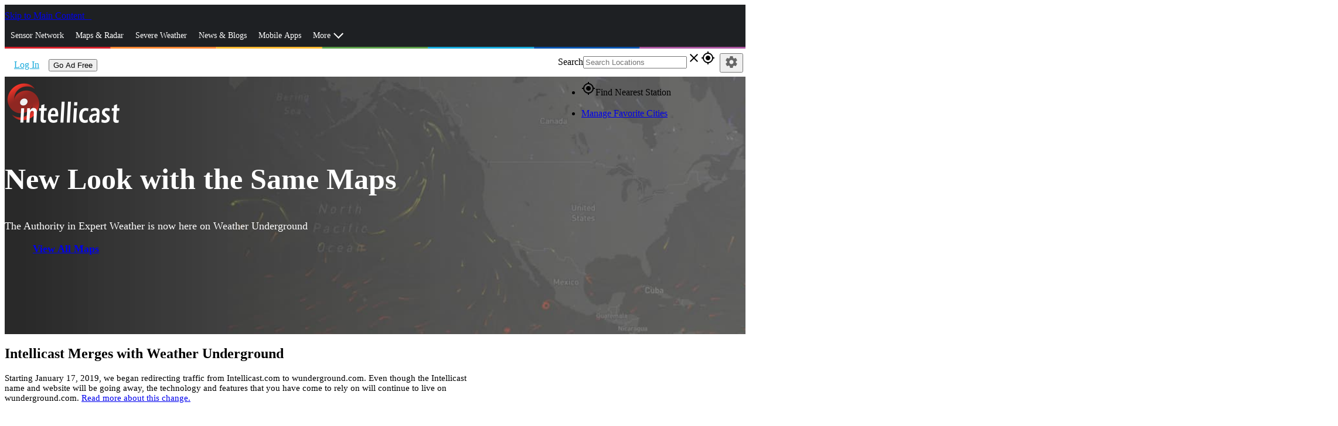

--- FILE ---
content_type: image/svg+xml
request_url: https://www.wunderground.com/static/i/misc/twc-knockout.svg
body_size: 14442
content:
<?xml version="1.0" encoding="UTF-8"?>
<svg width="24px" height="24px" viewBox="0 0 24 24" version="1.1" xmlns="http://www.w3.org/2000/svg" xmlns:xlink="http://www.w3.org/1999/xlink">
    <title>icon/logo/twc/twc-knockout</title>
    <g id="icon/logo/twc/twc-knockout" stroke="none" stroke-width="1" fill="none" fill-rule="evenodd">
        <path d="M24,6.57252031e-14 L24,24 L0,24 L0,6.57252031e-14 L24,6.57252031e-14 Z M9.67823691,18.5061964 C9.41201722,18.5061964 9.16846245,18.5571692 8.88526737,18.6761134 C8.68135293,18.7553941 8.6020723,18.7950577 8.41515655,18.914002 L8.73799194,19.4577272 C9.04951819,19.2481698 9.33271327,19.1292489 9.57626803,19.1292489 C9.85379687,19.1292489 9.91610212,19.2368607 9.91610212,19.5597194 L9.91610212,19.6786403 C9.83682149,19.6729741 9.80282409,19.6729741 9.74618508,19.6729741 C8.82296213,19.6729741 8.3528513,19.9901433 8.3528513,20.6698348 C8.3528513,21.2475574 8.70401786,21.5760823 9.34971197,21.5760823 C9.5876005,21.5760823 9.79151494,21.5194433 9.93310082,21.4174744 C9.98973984,21.3778341 10.0010723,21.366525 10.1086841,21.2645794 C10.1823218,21.4118315 10.3409297,21.5421083 10.5164897,21.6157227 L10.918629,21.1512781 C10.6977392,20.9870273 10.6467664,20.868083 10.6467664,20.5565567 L10.6467664,20.505584 L10.6637651,19.5313882 C10.6637651,19.2198387 10.6524326,19.1292489 10.6127923,19.0102813 C10.4995143,18.6874226 10.1653231,18.5061964 9.67823691,18.5061964 Z M18.4742597,18.5118626 C18.0891191,18.5118626 17.8002345,18.6364731 17.5623459,18.9026695 C17.3074587,19.1858646 17.1998469,19.5313882 17.1998469,20.0524485 C17.1998469,20.9643856 17.7379292,21.5534174 18.5705391,21.5534174 C18.9783446,21.5534174 19.3295112,21.423164 19.6637024,21.1512781 L19.3691748,20.6981659 C19.1369292,20.8907479 18.8933978,20.9870273 18.6328443,20.9870273 C18.2420141,20.9870273 18.0211476,20.7321633 18.0211476,20.2846941 L18.0211476,20.2620525 L19.6976765,20.2620525 L19.6976765,20.0864459 C19.6976765,19.4803921 19.5787322,19.0895852 19.3125125,18.8176993 C19.1256201,18.6251173 18.8084276,18.5118626 18.4742597,18.5118626 Z M20.9550906,17.2771134 L20.1791197,17.4526734 C20.2074276,17.7132269 20.2187834,17.9454492 20.2187834,18.3249236 L20.2187834,20.4885853 C20.2187834,20.9020804 20.2300925,20.9926935 20.2867315,21.1399456 C20.3773446,21.3835004 20.6378981,21.536442 20.9607568,21.536442 C21.1250076,21.536442 21.2836155,21.5081109 21.4138689,21.4571614 L21.2836155,21.004026 C21.2439519,21.0153351 21.2269532,21.0153351 21.1986453,21.0153351 C21.1363168,21.0153351 21.0740115,20.9870273 21.045727,20.9360545 C21.0003971,20.8567738 20.9947309,20.788779 20.9947309,20.290337 L20.9941896,17.8874637 C20.9916376,17.5763096 20.9798804,17.4158749 20.9550906,17.2771134 Z M3.95207673,17.4470305 C3.31771509,17.4470305 2.75130162,17.7868646 2.44544161,18.358921 C2.26419209,18.6987784 2.17924523,19.0895852 2.17924523,19.5823377 C2.17924523,20.1600836 2.33782981,20.6358607 2.65502229,20.9926935 C2.97785768,21.3608587 3.39699572,21.536442 3.94074426,21.536442 C4.38819016,21.536442 4.72238133,21.423164 5.03390758,21.1682768 L4.67140855,20.6698348 C4.64307739,20.6924997 4.61476954,20.7151413 4.5921046,20.7321633 C4.39952262,20.8624168 4.21263019,20.9247453 3.99738328,20.9247453 C3.65754919,20.9247453 3.39699572,20.7718037 3.23841114,20.482919 C3.11946688,20.2676954 3.07416033,19.9675017 3.07416033,19.4294427 C3.07416033,18.970641 3.14210849,18.6421394 3.29505016,18.41556 C3.43665936,18.2060026 3.6971895,18.0757259 3.9634092,18.0757259 C4.18429903,18.0757259 4.39387971,18.1493636 4.5921046,18.296639 L4.9489374,17.7585334 C4.7337138,17.571641 4.34290692,17.4470305 3.95207673,17.4470305 Z M14.9626408,18.4948639 L14.2885922,18.6874226 C14.3565636,18.8800046 14.3905377,19.1178931 14.3905377,19.3671374 L14.3905377,21.4684705 L15.1495332,21.4684705 L15.1495332,19.4180869 C15.3251398,19.2595023 15.5233414,19.1575334 15.676283,19.1575334 C15.8745312,19.1575334 15.9311703,19.2538361 15.9311703,19.5823377 L15.9311703,21.4684705 L16.6788099,21.4684705 L16.6788099,19.3501154 C16.6788099,19.1688892 16.6618345,19.0442787 16.6221942,18.9366669 C16.5315578,18.6874226 16.2483394,18.5175055 15.925504,18.5175055 C15.7555637,18.5175055 15.5573621,18.5628354 15.4044204,18.6421394 C15.2798099,18.7100875 15.2458125,18.7327525 15.0702525,18.8573396 C15.0702525,18.7384187 15.0305889,18.6138082 14.9626408,18.4948639 Z M11.9437742,18.4948639 L11.2697723,18.6874226 C11.3377437,18.8800046 11.3717178,19.1178931 11.3717178,19.3671374 L11.3717178,21.4684705 L12.13069,21.4684705 L12.13069,19.4180869 C12.3062732,19.2595023 12.5045215,19.1575334 12.6574398,19.1575334 C12.855688,19.1575334 12.912327,19.2538361 12.912327,19.5823377 L12.912327,21.4684705 L13.6599667,21.4684705 L13.6599667,19.3501154 C13.6599667,19.1688892 13.642968,19.0442787 13.6033277,18.9366669 C13.5127146,18.6874226 13.2294962,18.5175055 12.9066608,18.5175055 C12.7367438,18.5175055 12.5384955,18.5628354 12.3855772,18.6421394 C12.2609667,18.7100875 12.2269693,18.7327525 12.051386,18.8573396 C12.051386,18.7384187 12.0117457,18.6138082 11.9437742,18.4948639 Z M6.11564516,17.2714472 L5.33967432,17.4526734 C5.37367172,17.571641 5.39631334,17.8435036 5.39631334,18.1153662 L5.39631334,21.4684705 L6.16661794,21.4684705 L6.16661794,19.3897557 C6.3365583,19.2368607 6.58008975,19.1235593 6.7670055,19.1235593 C6.98222909,19.1235593 7.06153304,19.2311944 7.06153304,19.5200324 L7.06153304,21.4684705 L7.8035298,21.4684705 L7.8035298,19.4407518 C7.8035298,19.1122269 7.7865311,19.0669436 7.72989208,18.9026695 C7.63927898,18.6591147 7.33341897,18.4891977 6.97658618,18.4891977 C6.68203531,18.4891977 6.35353369,18.6138082 6.15530879,18.8007239 C6.15530879,18.7667499 6.16661794,18.6477823 6.16661794,18.5571692 L6.16661794,17.9794466 C6.16661794,17.7019177 6.14961924,17.4300318 6.11564516,17.2714472 Z M11.0882663,13.1436545 C10.8220466,13.1436545 10.5785151,13.1946506 10.2952967,13.3135715 C10.0913823,13.3928755 10.0121016,13.4325158 9.82518589,13.5514834 L10.1480446,14.0952086 C10.4595475,13.8856512 10.7427426,13.766707 10.9862974,13.766707 C11.2638495,13.766707 11.3261315,13.8743188 11.3261315,14.1971775 L11.3261315,14.3161218 C11.2468508,14.3104322 11.2128768,14.3104322 11.1562144,14.3104322 C10.2329915,14.3104322 9.76288064,14.6276247 9.76288064,15.3072929 C9.76288064,15.8850388 10.1140472,16.2135638 10.7597413,16.2135638 C10.9976298,16.2135638 11.2015443,16.1569247 11.3431302,16.0549559 C11.3997692,16.0153155 11.4111017,16.0039831 11.5187134,15.9020375 C11.5923512,16.0493129 11.7509591,16.1795897 11.9265423,16.2532041 L12.3286817,15.7887595 C12.1077685,15.6245087 12.0567958,15.5055411 12.0567958,15.1940382 L12.0567958,15.1430421 L12.0737945,14.1688463 C12.0737945,13.8573201 12.062462,13.766707 12.0228217,13.6477394 C11.9095436,13.324904 11.5753525,13.1436545 11.0882663,13.1436545 Z M8.18829735,13.1493207 C7.80315671,13.1493207 7.51427208,13.2739312 7.27640687,13.5401276 C7.02151964,13.823346 6.91390784,14.1688463 6.91390784,14.6899299 C6.91390784,15.6018437 7.45196683,16.1908988 8.2846,16.1908988 C8.69240558,16.1908988 9.04357214,16.0606221 9.37774,15.7887595 L9.08321246,15.335624 C8.85099016,15.528206 8.6074354,15.6245087 8.34688193,15.6245087 C7.95607506,15.6245087 7.73518523,15.3696214 7.73518523,14.9221755 L7.73518523,14.8995106 L9.41171408,14.8995106 L9.41171408,14.7239273 C9.41171408,14.1178735 9.29276982,13.7270667 9.02657344,13.4551807 C8.83965769,13.2625988 8.52248853,13.1493207 8.18829735,13.1493207 Z M18.7061556,13.1493207 C18.3209916,13.1493207 18.032107,13.2739312 17.7942185,13.5401276 C17.5393545,13.823346 17.4317194,14.1688463 17.4317194,14.6899299 C17.4317194,15.6018437 17.9698017,16.1908988 18.8024116,16.1908988 C19.2102405,16.1908988 19.5613837,16.0606221 19.8955749,15.7887595 L19.6010474,15.335624 C19.3688251,15.528206 19.1252703,15.6245087 18.8647168,15.6245087 C18.47391,15.6245087 18.2530201,15.3696214 18.2530201,14.9221755 L18.2530201,14.8995106 L19.929549,14.8995106 L19.929549,14.7239273 C19.929549,14.1178735 19.810628,13.7270667 19.5444083,13.4551807 C19.3574926,13.2625988 19.0403234,13.1493207 18.7061556,13.1493207 Z M13.5916921,12.3280433 L12.8213875,12.5206253 C12.7930796,12.7358489 12.7930796,12.9284309 12.7930796,13.211626 L12.5042183,13.211626 L12.5042183,13.7044017 L12.7930796,13.7044017 L12.7935256,15.4037145 C12.7955076,15.5854223 12.8052182,15.6423102 12.8440524,15.7491192 C12.9290226,16.0039831 13.2405255,16.1739001 13.6256895,16.1739001 C13.8239377,16.1739001 14.0221626,16.1342598 14.2430524,16.0436234 L14.1467498,15.5905113 C14.0108301,15.6301516 13.9428587,15.6471736 13.8748872,15.6471736 C13.6143337,15.6471736 13.5463855,15.550871 13.5463855,15.1827057 L13.5463855,13.7044017 L14.0334951,13.7044017 L14.2260771,13.2002935 L13.5463855,13.2002935 C13.5463855,12.905766 13.5633842,12.594263 13.5916921,12.3280433 Z M2.90424328,12.1694588 L2.0659672,12.1694588 L3.00618885,16.1399027 L3.90674686,16.1399027 L4.22960558,14.5256791 C4.34290692,13.9479332 4.42218756,13.3928755 4.42218756,13.3928755 L4.42856013,13.4469504 C4.44547365,13.5961597 4.4958175,14.0272449 4.6091033,14.5370116 L4.96026986,16.1399027 L5.8268538,16.1399027 L6.77840792,12.1694588 L5.94579806,12.1694588 L5.62296267,13.6647381 C5.55499119,13.993263 5.41904822,14.8485378 5.40773907,14.973125 C5.40773907,14.973125 5.37496942,14.7437771 5.33304463,14.4795748 L5.2954178,14.2491161 C5.27603413,14.1341552 5.25620814,14.0229991 5.23779871,13.9309578 L4.875323,12.1694588 L4.00871575,12.1694588 L3.65754919,13.7610408 C3.53860492,14.304766 3.47063344,14.8655132 3.45363474,15.0184549 C3.45363474,15.0184549 3.40832819,14.4577076 3.24407738,13.7214004 L2.90424328,12.1694588 Z M21.8609417,13.1379883 C21.7759949,13.1379883 21.6740493,13.154987 21.6117441,13.1832948 C21.4701582,13.2512663 21.2888854,13.404208 21.1812736,13.5514834 C21.1699644,13.3872093 21.1303008,13.2569558 21.0623293,13.1379883 L20.3826611,13.3192611 C20.4449664,13.4834886 20.4902729,13.7780161 20.4902729,14.1688463 L20.4902729,16.1059286 L21.249245,16.1059286 L21.249245,14.0555683 C21.3908309,13.8913175 21.5437726,13.8120135 21.7136896,13.8120135 C21.7986598,13.8120135 21.8609417,13.8290122 21.9346028,13.8686525 L22.1441601,13.2002935 C22.0252159,13.1493207 21.9742431,13.1379883 21.8609417,13.1379883 Z M15.211512,11.9089053 L14.4355645,12.0901548 C14.4695385,12.2090991 14.4922035,12.4809617 14.4922035,12.7528476 L14.4922035,16.1059286 L15.2625081,16.1059286 L15.2625081,14.0272371 C15.4324251,13.8743188 15.6759566,13.7610408 15.8628956,13.7610408 C16.0781192,13.7610408 16.1574232,13.8686525 16.1574232,14.1575139 L16.1574232,16.1059286 L16.8993966,16.1059286 L16.8993966,14.0782099 C16.8993966,13.7497083 16.8824212,13.7044017 16.8257822,13.5401276 C16.7351458,13.2965962 16.4292858,13.1266791 16.072453,13.1266791 C15.7779255,13.1266791 15.4494238,13.2512663 15.2511756,13.438182 C15.2511756,13.404208 15.2625081,13.2852637 15.2625081,13.1946506 L15.2625081,12.6169047 C15.2625081,12.3393758 15.2455094,12.0674899 15.211512,11.9089053 Z M9.41208717,7.78680215 C9.02692321,7.78680215 8.7380619,7.91141265 8.50019668,8.17763234 C8.24530946,8.46082742 8.13769766,8.80632775 8.13769766,9.32741136 C8.13769766,10.2393252 8.67575665,10.8283802 9.5083665,10.8283802 C9.91619539,10.8283802 10.267362,10.6981035 10.6015298,10.4262409 L10.3070023,9.97310546 C10.07478,10.1656874 9.83122521,10.2619668 9.57067175,10.2619668 C9.17986487,10.2619668 8.95897504,10.0071029 8.95897504,9.55963365 L8.95897504,9.53696872 L10.6355039,9.53696872 L10.6355039,9.36140876 C10.6355039,8.75533165 10.5165596,8.36452477 10.2503633,8.09266216 C10.0634475,7.90008018 9.74627835,7.78680215 9.41208717,7.78680215 Z M4.88096591,6.80691686 L2.04330226,6.80691686 L2.04330226,7.46396675 L3.00618885,7.46396675 L3.00618885,10.7434101 L3.81049085,10.7434101 L3.81049085,7.46396675 L4.75068918,7.46396675 L4.88096591,6.80691686 Z M5.91749022,6.54638672 L5.14151938,6.72763623 C5.17549346,6.8465805 5.19815839,7.11844311 5.19815839,7.39032904 L5.19815839,10.7434101 L5.968463,10.7434101 L5.968463,8.66471855 C6.13838004,8.5118002 6.38193481,8.39852217 6.56882724,8.39852217 C6.78407415,8.39852217 6.8633781,8.50613397 6.8633781,8.79499528 L6.8633781,10.7434101 L7.60535154,10.7434101 L7.60535154,8.71569133 C7.60535154,8.3871897 7.58837615,8.34185984 7.53171382,8.17763234 C7.44110072,7.93405426 7.13524071,7.76413721 6.77840792,7.76413721 C6.48388037,7.76413721 6.15537874,7.88874771 5.95713053,8.07566346 C5.95713053,8.04166606 5.968463,7.92274511 5.968463,7.8321087 L5.968463,7.25438607 C5.968463,6.97683391 5.9514643,6.7049713 5.91749022,6.54638672 Z M8.97030751,8.98191103 L9.84822391,8.98191103 L9.84822391,8.94791363 C9.84822391,8.73269003 9.82555898,8.619412 9.7575875,8.5118002 C9.6839731,8.39852217 9.57633798,8.34185984 9.42341964,8.34185984 C9.13455832,8.34185984 8.97030751,8.56843922 8.97030751,8.97057856 L8.97030751,8.98191103 L8.97030751,8.98191103 Z M7.74649438,14.3444296 L8.6244341,14.3444296 L8.6244341,14.3104322 C8.6244341,14.0952086 8.60176916,13.9819306 8.533821,13.8743188 C8.46018328,13.7610408 8.35257149,13.7044017 8.19962982,13.7044017 C7.91076851,13.7044017 7.74649438,13.9309578 7.74649438,14.3330971 L7.74649438,14.3444296 L7.74649438,14.3444296 Z M11.3148223,14.837182 L11.2808482,14.837182 C10.7540751,14.837182 10.5728256,14.9334847 10.5728256,15.278985 C10.5728256,15.5055411 10.7144348,15.6584828 10.9070167,15.6584828 C11.0486026,15.6584828 11.1902118,15.584845 11.3034899,15.4602345 L11.3148223,14.837182 L11.3148223,14.837182 Z M18.2643293,14.3444296 L19.142269,14.3444296 L19.142269,14.3104322 C19.142269,14.0952086 19.1196041,13.9819306 19.0516326,13.8743188 C18.9780182,13.7610408 18.8704064,13.7044017 18.7174647,13.7044017 C18.4286034,13.7044017 18.2643293,13.9309578 18.2643293,14.3330971 L18.2643293,14.3444296 L18.2643293,14.3444296 Z M9.90476966,20.1997473 L9.87079557,20.1997473 C9.34404573,20.1997473 9.16279622,20.2960266 9.16279622,20.6415269 C9.16279622,20.868083 9.30440542,21.0210013 9.4969874,21.0210013 C9.63857328,21.0210013 9.78018248,20.9473636 9.89346051,20.8227764 L9.90476966,20.1997473 L9.90476966,20.1997473 Z M18.0324567,19.7069715 L18.9103731,19.7069715 L18.9103731,19.6729741 C18.9103731,19.4577272 18.8877315,19.3444725 18.8197601,19.2368607 C18.7461223,19.1235593 18.6385105,19.0669436 18.4855922,19.0669436 C18.1967309,19.0669436 18.0324567,19.2934997 18.0324567,19.695639 L18.0324567,19.7069715 L18.0324567,19.7069715 Z" id="icon-color" fill="#FFFFFF"></path>
    </g>
</svg>